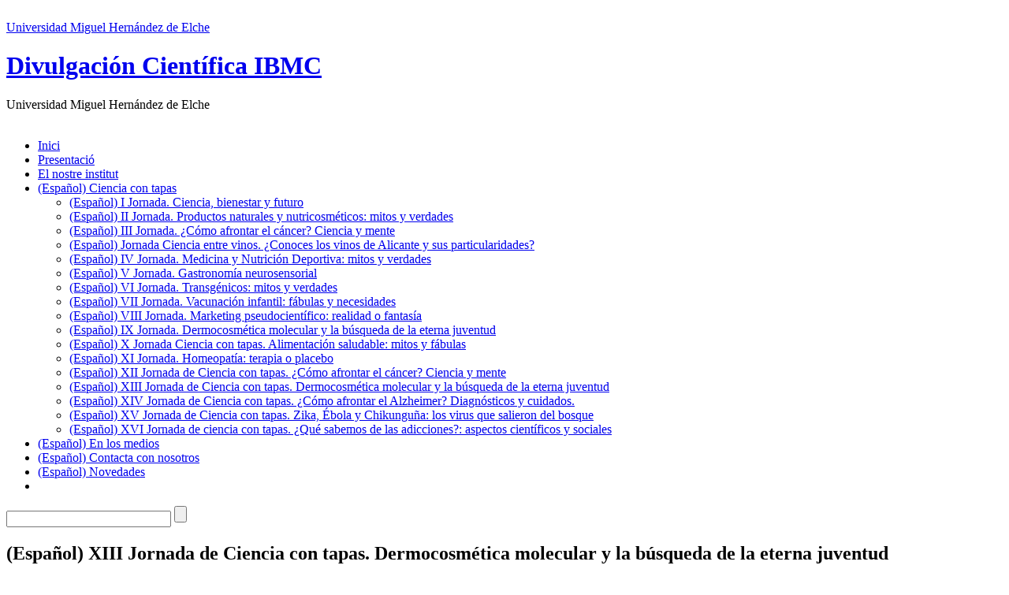

--- FILE ---
content_type: text/html; charset=UTF-8
request_url: https://divulgacionibmc.umh.es/ca/ciencia-con-tapas/xiii-jornada-de-ciencia-con-tapas-dermocosmetica-molecular-y-la-busqueda-de-la-eterna-juventud/
body_size: 12675
content:
<!DOCTYPE html PUBLIC "-//W3C//DTD XHTML 1.1//EN" "http://www.w3.org/TR/xhtml11/DTD/xhtml11.dtd">

<html xmlns="http://www.w3.org/1999/xhtml">
<head profile="http://gmpg.org/xfn/11">
	<meta http-equiv="Content-Type" content="text/html; charset=UTF-8" />
	<!--
	<meta http-equiv="X-UA-Compatible" content="IE=EmulateIE7" />
	-->
	<!-- Cambio para resolver la visualización de twitter -->
	<meta http-equiv="X-UA-Compatible" content="IE=EDGE" />


	<title>Divulgación Científica IBMC &raquo; (Español) XIII Jornada de Ciencia con tapas. Dermocosmética molecular y la búsqueda de la eterna juventud</title>
		<link rel="alternate" type="application/rss+xml" title="RSS 2.0 - totes les entrades" href="https://divulgacionibmc.umh.es/ca/feed/" />
	<link rel="alternate" type="application/rss+xml" title="RSS 2.0 - tots els comentaris" href="https://divulgacionibmc.umh.es/ca/comments/feed/" />
	<link rel="pingback" href="https://divulgacionibmc.umh.es/xmlrpc.php" />

	<!-- style START -->
	<!-- default style -->
	<style type="text/css" media="screen">@import url( /wp-content/themes/inove/style.css );</style>
	<!-- for translations -->
		<!--[if IE]>
		<link rel="stylesheet" href="/wp-content/themes/inove/ie.css" type="text/css" media="screen" />
	<![endif]-->
	<!-- style END -->

	<style type="text/css">
	#header {
		//background: #2397E9 url(/wp-content/themes/tema-umh2/images/ca.jpg) top center repeat-x;
		//background: url(/wp-content/themes/inove/img/ca.jpg);
						background: url(/wp-content/themes/inove/img/header.jpg);
			}
	</style>

	<!-- script START -->
	<script type="text/javascript" src="/wp-content/themes/inove/js/base.js"></script>
	<script type="text/javascript" src="/wp-content/themes/inove/js/menu.js"></script>
	<!-- script END -->

	<!-- Para que funcione el plugin vipers-video-quicktags -->
	<script type="text/javascript" src="/wp-content/themes/inove/js/swfobject.js"></script>
	<!-- FIN -->

	<meta name='robots' content='max-image-preview:large' />
<link rel='dns-prefetch' href='//maps.googleapis.com' />
<link rel='dns-prefetch' href='//s.w.org' />
		<script type="text/javascript">
			window._wpemojiSettings = {"baseUrl":"https:\/\/s.w.org\/images\/core\/emoji\/13.1.0\/72x72\/","ext":".png","svgUrl":"https:\/\/s.w.org\/images\/core\/emoji\/13.1.0\/svg\/","svgExt":".svg","source":{"concatemoji":"https:\/\/divulgacionibmc.umh.es\/wp-includes\/js\/wp-emoji-release.min.js?ver=5.8.12"}};
			!function(e,a,t){var n,r,o,i=a.createElement("canvas"),p=i.getContext&&i.getContext("2d");function s(e,t){var a=String.fromCharCode;p.clearRect(0,0,i.width,i.height),p.fillText(a.apply(this,e),0,0);e=i.toDataURL();return p.clearRect(0,0,i.width,i.height),p.fillText(a.apply(this,t),0,0),e===i.toDataURL()}function c(e){var t=a.createElement("script");t.src=e,t.defer=t.type="text/javascript",a.getElementsByTagName("head")[0].appendChild(t)}for(o=Array("flag","emoji"),t.supports={everything:!0,everythingExceptFlag:!0},r=0;r<o.length;r++)t.supports[o[r]]=function(e){if(!p||!p.fillText)return!1;switch(p.textBaseline="top",p.font="600 32px Arial",e){case"flag":return s([127987,65039,8205,9895,65039],[127987,65039,8203,9895,65039])?!1:!s([55356,56826,55356,56819],[55356,56826,8203,55356,56819])&&!s([55356,57332,56128,56423,56128,56418,56128,56421,56128,56430,56128,56423,56128,56447],[55356,57332,8203,56128,56423,8203,56128,56418,8203,56128,56421,8203,56128,56430,8203,56128,56423,8203,56128,56447]);case"emoji":return!s([10084,65039,8205,55357,56613],[10084,65039,8203,55357,56613])}return!1}(o[r]),t.supports.everything=t.supports.everything&&t.supports[o[r]],"flag"!==o[r]&&(t.supports.everythingExceptFlag=t.supports.everythingExceptFlag&&t.supports[o[r]]);t.supports.everythingExceptFlag=t.supports.everythingExceptFlag&&!t.supports.flag,t.DOMReady=!1,t.readyCallback=function(){t.DOMReady=!0},t.supports.everything||(n=function(){t.readyCallback()},a.addEventListener?(a.addEventListener("DOMContentLoaded",n,!1),e.addEventListener("load",n,!1)):(e.attachEvent("onload",n),a.attachEvent("onreadystatechange",function(){"complete"===a.readyState&&t.readyCallback()})),(n=t.source||{}).concatemoji?c(n.concatemoji):n.wpemoji&&n.twemoji&&(c(n.twemoji),c(n.wpemoji)))}(window,document,window._wpemojiSettings);
		</script>
		<style type="text/css">
img.wp-smiley,
img.emoji {
	display: inline !important;
	border: none !important;
	box-shadow: none !important;
	height: 1em !important;
	width: 1em !important;
	margin: 0 .07em !important;
	vertical-align: -0.1em !important;
	background: none !important;
	padding: 0 !important;
}
</style>
	<link rel='stylesheet' id='wp-block-library-css'  href='https://divulgacionibmc.umh.es/wp-includes/css/dist/block-library/style.min.css' type='text/css' media='all' />
<link rel='stylesheet' id='eeb-css-frontend-css'  href='/wp-content/plugins/email-encoder-bundle/core/includes/assets/css/style.css?ver=230224-75400' type='text/css' media='all' />
<link rel='stylesheet' id='contact-form-7-css'  href='https://divulgacionibmc.umh.es/wp-content/plugins/contact-form-7/includes/css/styles.css?ver=5.5.2' type='text/css' media='all' />
<style id='contact-form-7-inline-css' type='text/css'>
.wpcf7 .wpcf7-recaptcha iframe {margin-bottom: 0;}.wpcf7 .wpcf7-recaptcha[data-align="center"] > div {margin: 0 auto;}.wpcf7 .wpcf7-recaptcha[data-align="right"] > div {margin: 0 0 0 auto;}
</style>
<link rel='stylesheet' id='wpgeo-css'  href='https://divulgacionibmc.umh.es/wp-content/plugins/wp-geo/css/wp-geo.css?ver=3.5.1' type='text/css' media='all' />
<link rel='stylesheet' id='nextgen_widgets_style-css'  href='/wp-content/plugins/nextgen-gallery/products/photocrati_nextgen/modules/widget/static/widgets.css?ver=3.17' type='text/css' media='all' />
<link rel='stylesheet' id='nextgen_basic_thumbnails_style-css'  href='/wp-content/plugins/nextgen-gallery/products/photocrati_nextgen/modules/nextgen_basic_gallery/static/thumbnails/nextgen_basic_thumbnails.css?ver=3.17' type='text/css' media='all' />
<link rel='stylesheet' id='nextgen_basic_slideshow_style-css'  href='/wp-content/plugins/nextgen-gallery/products/photocrati_nextgen/modules/nextgen_basic_gallery/static/slideshow/ngg_basic_slideshow.css?ver=3.17' type='text/css' media='all' />
<link rel='stylesheet' id='__EPYT__style-css'  href='https://divulgacionibmc.umh.es/wp-content/plugins/youtube-embed-plus/styles/ytprefs.min.css?ver=14.0' type='text/css' media='all' />
<style id='__EPYT__style-inline-css' type='text/css'>

                .epyt-gallery-thumb {
                        width: 33.333%;
                }
                
</style>
<script type='text/javascript' src='https://divulgacionibmc.umh.es/wp-includes/js/jquery/jquery.min.js?ver=3.6.0' id='jquery-core-js'></script>
<script type='text/javascript' src='https://divulgacionibmc.umh.es/wp-includes/js/jquery/jquery-migrate.min.js?ver=3.3.2' id='jquery-migrate-js'></script>
<script type='text/javascript' src='/wp-content/plugins/email-encoder-bundle/core/includes/assets/js/custom.js?ver=230224-75401' id='eeb-js-frontend-js'></script>
<script type='text/javascript' src='https://divulgacionibmc.umh.es/wp-content/plugins/wp-geo/js/tooltip.js?ver=3.5.1' id='wpgeo_tooltip-js'></script>
<script type='text/javascript' src='https://divulgacionibmc.umh.es/wp-content/plugins/wp-geo/js/wp-geo.v3.js?ver=3.5.1' id='wpgeo-js'></script>
<script type='text/javascript' src='//maps.googleapis.com/maps/api/js?language=ca&key=ABQIAAAAv6uMJBGAxPZaqMmqfcBprBSLxrwPk-Rspv44K83CH3eTH3Md7hRBAf560E1IsG41dcPE8dS5CZMiEw&ver=3.5.1' id='googlemaps3-js'></script>
<script type='text/javascript' id='__ytprefs__-js-extra'>
/* <![CDATA[ */
var _EPYT_ = {"ajaxurl":"https:\/\/divulgacionibmc.umh.es\/wp-admin\/admin-ajax.php","security":"48561e3f10","gallery_scrolloffset":"20","eppathtoscripts":"https:\/\/divulgacionibmc.umh.es\/wp-content\/plugins\/youtube-embed-plus\/scripts\/","eppath":"https:\/\/divulgacionibmc.umh.es\/wp-content\/plugins\/youtube-embed-plus\/","epresponsiveselector":"[\"iframe.__youtube_prefs_widget__\"]","epdovol":"1","version":"14.0","evselector":"iframe.__youtube_prefs__[src], iframe[src*=\"youtube.com\/embed\/\"], iframe[src*=\"youtube-nocookie.com\/embed\/\"]","ajax_compat":"","ytapi_load":"light","pause_others":"","stopMobileBuffer":"1","vi_active":"","vi_js_posttypes":[]};
/* ]]> */
</script>
<script type='text/javascript' src='https://divulgacionibmc.umh.es/wp-content/plugins/youtube-embed-plus/scripts/ytprefs.min.js?ver=14.0' id='__ytprefs__-js'></script>
<link rel="https://api.w.org/" href="https://divulgacionibmc.umh.es/ca/wp-json/" /><link rel="alternate" type="application/json" href="https://divulgacionibmc.umh.es/ca/wp-json/wp/v2/pages/586" /><link rel="EditURI" type="application/rsd+xml" title="RSD" href="https://divulgacionibmc.umh.es/xmlrpc.php?rsd" />
<link rel="wlwmanifest" type="application/wlwmanifest+xml" href="https://divulgacionibmc.umh.es/wp-includes/wlwmanifest.xml" /> 

<link rel="canonical" href="https://divulgacionibmc.umh.es/ca/ciencia-con-tapas/xiii-jornada-de-ciencia-con-tapas-dermocosmetica-molecular-y-la-busqueda-de-la-eterna-juventud/" />
<link rel='shortlink' href='https://divulgacionibmc.umh.es/ca/?p=586' />
<link rel="alternate" type="application/json+oembed" href="https://divulgacionibmc.umh.es/ca/wp-json/oembed/1.0/embed?url=https%3A%2F%2Fdivulgacionibmc.umh.es%2Fca%2Fciencia-con-tapas%2Fxiii-jornada-de-ciencia-con-tapas-dermocosmetica-molecular-y-la-busqueda-de-la-eterna-juventud%2F" />
<link rel="alternate" type="text/xml+oembed" href="https://divulgacionibmc.umh.es/ca/wp-json/oembed/1.0/embed?url=https%3A%2F%2Fdivulgacionibmc.umh.es%2Fca%2Fciencia-con-tapas%2Fxiii-jornada-de-ciencia-con-tapas-dermocosmetica-molecular-y-la-busqueda-de-la-eterna-juventud%2F&#038;format=xml" />
	<!-- Added by EventCalendar plugin. Version 3.1.4 -->	<script type='text/javascript' src='/wp-content/plugins/event-calendar-3-for-php-53/xmlhttprequest.js'></script>	<script type='text/javascript' src='/wp-content/plugins/event-calendar-3-for-php-53/ec3.js'></script>	<script type='text/javascript'><!--	ec3.start_of_week=1;	ec3.month_of_year=new Array('Gener','Febrer','Març','Abril','Maig','Juny','Juliol','Agost','Setembre','Octubre','Novembre','Desembre');	ec3.month_abbrev=new Array('Gen','Feb','Mar','Abr','Mai','Jun','Jul','Ago','Set','Oct','Nov','Des');	ec3.myfiles='/wp-content/plugins/event-calendar-3-for-php-53';	ec3.home='https://divulgacionibmc.umh.es';	ec3.hide_logo=1;	ec3.viewpostsfor="View posts for %1$s %2$s";	// --></script><style type='text/css' media='screen'>@import url(/wp-content/plugins/event-calendar-3-for-php-53/ec3.css);.ec3_ec { background-image:url(/wp-content/plugins/event-calendar-3-for-php-53/ec.png) !IMPORTANT; background-image:none; filter:progid:DXImageTransform.Microsoft.AlphaImageLoader(src='/wp-content/plugins/event-calendar-3-for-php-53/ec.png');}#ec3_shadow0 { background-image:url(/wp-content/plugins/event-calendar-3-for-php-53/shadow0.png) !IMPORTANT; background-image:none;}#ec3_shadow0 div { filter:progid:DXImageTransform.Microsoft.AlphaImageLoader(src='/wp-content/plugins/event-calendar-3-for-php-53/shadow0.png',sizingMethod='scale');}#ec3_shadow1 { background-image:url(/wp-content/plugins/event-calendar-3-for-php-53/shadow1.png) !IMPORTANT; background-image:none; filter:progid:DXImageTransform.Microsoft.AlphaImageLoader(src='/wp-content/plugins/event-calendar-3-for-php-53/shadow1.png',sizingMethod='crop');}#ec3_shadow2 { background-image:url(/wp-content/plugins/event-calendar-3-for-php-53/shadow2.png) !IMPORTANT; background-image:none;}#ec3_shadow2 div { filter:progid:DXImageTransform.Microsoft.AlphaImageLoader(src='/wp-content/plugins/event-calendar-3-for-php-53/shadow2.png',sizingMethod='scale');}</style><script src='https://zeus.umh.es/?dm=dfc101abd0f41084f0340f48ae7437d6&amp;action=load&amp;blogid=286&amp;siteid=1&amp;t=1240477286&amp;back=https%3A%2F%2Fdivulgacionibmc.umh.es%2Fca%2Fciencia-con-tapas%2Fxiii-jornada-de-ciencia-con-tapas-dermocosmetica-molecular-y-la-busqueda-de-la-eterna-juventud%2F' type='text/javascript'></script><link rel='stylesheet' type='text/css' href='https://divulgacionibmc.umh.es/wp-content/plugins/bookmarkify/more.css' />
			<script type="text/javascript">
			//<![CDATA[

			// WP Geo default settings
			var wpgeo_w = '100%';
			var wpgeo_h = '300px';
			var wpgeo_type = 'G_NORMAL_MAP';
			var wpgeo_zoom = 5;
			var wpgeo_controls = 'GLargeMapControl3D';
			var wpgeo_controltypes = 'G_NORMAL_MAP,G_SATELLITE_MAP,G_HYBRID_MAP,G_PHYSICAL_MAP';
			var wpgeo_scale = 'N';
			var wpgeo_overview = 'N';

			//]]>
			</script>
			
			<script type="text/javascript">
			//<![CDATA[
			// ----- WP Geo Marker Icons -----
			var wpgeo_icon_large = wpgeo_createIcon(20, 34, 10, 34, 'https://divulgacionibmc.umh.es/files/wp-geo/markers/large-marker.png', 'https://divulgacionibmc.umh.es/files/wp-geo/markers/large-marker-shadow.png');var wpgeo_icon_small = wpgeo_createIcon(10, 17, 5, 17, 'https://divulgacionibmc.umh.es/files/wp-geo/markers/small-marker.png', 'https://divulgacionibmc.umh.es/files/wp-geo/markers/small-marker-shadow.png');var wpgeo_icon_dot = wpgeo_createIcon(8, 8, 3, 6, 'https://divulgacionibmc.umh.es/files/wp-geo/markers/dot-marker.png', 'https://divulgacionibmc.umh.es/files/wp-geo/markers/dot-marker-shadow.png');
			//]]>
			</script>
			<style type="text/css">
.qtranxs_flag_es {background-image: url(/wp-content/plugins/qtranslate-xt/flags/es.png); background-repeat: no-repeat;}
.qtranxs_flag_ca {background-image: url(/wp-content/plugins/qtranslate-xt/flags/catala.png); background-repeat: no-repeat;}
.qtranxs_flag_en {background-image: url(/wp-content/plugins/qtranslate-xt/flags/gb.png); background-repeat: no-repeat;}
</style>
<link hreflang="es" href="https://divulgacionibmc.umh.es/es/ciencia-con-tapas/xiii-jornada-de-ciencia-con-tapas-dermocosmetica-molecular-y-la-busqueda-de-la-eterna-juventud/" rel="alternate" />
<link hreflang="ca" href="https://divulgacionibmc.umh.es/ca/ciencia-con-tapas/xiii-jornada-de-ciencia-con-tapas-dermocosmetica-molecular-y-la-busqueda-de-la-eterna-juventud/" rel="alternate" />
<link hreflang="en" href="https://divulgacionibmc.umh.es/en/ciencia-con-tapas/xiii-jornada-de-ciencia-con-tapas-dermocosmetica-molecular-y-la-busqueda-de-la-eterna-juventud/" rel="alternate" />
<link hreflang="x-default" href="https://divulgacionibmc.umh.es/ciencia-con-tapas/xiii-jornada-de-ciencia-con-tapas-dermocosmetica-molecular-y-la-busqueda-de-la-eterna-juventud/" rel="alternate" />
<meta name="generator" content="qTranslate-XT 3.11.0" />
</head>


<body>
<!-- wrap START -->
<div id="wrap">

<!-- container START -->
<div id="container"  >

<!-- header START -->
<div id="header">
<div id="rasgado-sup">&nbsp;</div>
	<!-- banner START -->
		<!-- banner END -->
	<a id="umh" href="http://www.umh.es/" title="Universidad Miguel Hern&aacute;ndez">Universidad Miguel Hernández de Elche</a>
	<div id="caption">
					<h1 id="title"><a href="https://divulgacionibmc.umh.es/ca/">Divulgación Científica IBMC</a></h1>
			<div id="tagline">Universidad Miguel Hernández de Elche</div>
			</div>
	<div class="fixed"></div>
	<div id="rasgado-inf">&nbsp;</div>
</div>
<!-- header END -->

<!-- navigation START -->
<div id="navigation">
	<!-- menus START //replace get_settings('home') with get_option('siteurl')-->
	<ul id="menus">
		<li class="page_item"><a class="home" title="Inici" href="https://divulgacionibmc.umh.es/">Inici</a></li>
		<li class="page_item page-item-7"><a href="https://divulgacionibmc.umh.es/ca/presentacion-2/">Presentació</a></li>
<li class="page_item page-item-13"><a href="https://divulgacionibmc.umh.es/ca/nuestro-instituto/">El nostre institut</a></li>
<li class="page_item page-item-52 page_item_has_children current_page_ancestor current_page_parent"><a href="https://divulgacionibmc.umh.es/ca/ciencia-con-tapas/"><span lang="es">(Español) Ciencia con tapas</span></a>
<ul class='children'>
	<li class="page_item page-item-54"><a href="https://divulgacionibmc.umh.es/ca/ciencia-con-tapas/ciencia-bienestar-y-futuro/"><span lang="es">(Español) I Jornada. Ciencia, bienestar y futuro</span></a></li>
	<li class="page_item page-item-56"><a href="https://divulgacionibmc.umh.es/ca/ciencia-con-tapas/productos-naturales-ynutricosmeticos-mitos-y-verdades/"><span lang="es">(Español) II Jornada. Productos naturales y nutricosméticos: mitos y verdades</span></a></li>
	<li class="page_item page-item-58"><a href="https://divulgacionibmc.umh.es/ca/ciencia-con-tapas/%c2%bfcomo-afrontar-el-cancer-ciencia-y-mente/"><span lang="es">(Español) III Jornada. ¿Cómo afrontar el cáncer? Ciencia y mente</span></a></li>
	<li class="page_item page-item-129"><a href="https://divulgacionibmc.umh.es/ca/ciencia-con-tapas/iv-jornada-ciencia-entre-vinos-conoces-los-vinos-de-alicante-y-sus-particularidades/"><span lang="es">(Español) Jornada Ciencia entre vinos. ¿Conoces los vinos de Alicante y sus particularidades?</span></a></li>
	<li class="page_item page-item-203"><a href="https://divulgacionibmc.umh.es/ca/ciencia-con-tapas/iv-jornada-medicina-y-nutricion-deportiva-mitos-y-verdades/"><span lang="es">(Español) IV Jornada. Medicina y Nutrición Deportiva: mitos y verdades</span></a></li>
	<li class="page_item page-item-260"><a href="https://divulgacionibmc.umh.es/ca/ciencia-con-tapas/v-jornada-gastronomia-neurosensorial/"><span lang="es">(Español) V Jornada. Gastronomía neurosensorial</span></a></li>
	<li class="page_item page-item-295"><a href="https://divulgacionibmc.umh.es/ca/ciencia-con-tapas/jornada-vi-transgenicos-mitos-y-verdades/"><span lang="es">(Español) VI Jornada. Transgénicos: mitos y verdades</span></a></li>
	<li class="page_item page-item-348"><a href="https://divulgacionibmc.umh.es/ca/ciencia-con-tapas/vii-jornada-vacunacion-infantil-fabulas-y-necesidades/"><span lang="es">(Español) VII Jornada. Vacunación infantil: fábulas y necesidades</span></a></li>
	<li class="page_item page-item-361"><a href="https://divulgacionibmc.umh.es/ca/ciencia-con-tapas/viii-jornada-marketing-pseudocientifico-realidad-o-fantasia/"><span lang="es">(Español) VIII Jornada. Marketing pseudocientífico: realidad o fantasía</span></a></li>
	<li class="page_item page-item-373"><a href="https://divulgacionibmc.umh.es/ca/ciencia-con-tapas/ix-jornada-dermocosmetica-molecular-y-la-busqueda-de-la-eterna-juventud/"><span lang="es">(Español) IX Jornada. Dermocosmética molecular y la búsqueda de la eterna juventud</span></a></li>
	<li class="page_item page-item-452"><a href="https://divulgacionibmc.umh.es/ca/ciencia-con-tapas/x-jornada-ciencia-con-tapas-alimentacion-saludable-mitos-y-fabulas/"><span lang="es">(Español) X Jornada Ciencia con tapas. Alimentación saludable: mitos y fábulas</span></a></li>
	<li class="page_item page-item-468"><a href="https://divulgacionibmc.umh.es/ca/ciencia-con-tapas/xi-jornada-de-ciencia-con-tapas-homeopatia-terapia-o-placebo/"><span lang="es">(Español) XI Jornada. Homeopatía: terapia o placebo</span></a></li>
	<li class="page_item page-item-553"><a href="https://divulgacionibmc.umh.es/ca/ciencia-con-tapas/xii-jornada-de-ciencia-con-tapas-como-afrontar-el-cancer-ciencia-y-mente/"><span lang="es">(Español) XII Jornada de Ciencia con tapas. ¿Cómo afrontar el cáncer? Ciencia y mente</span></a></li>
	<li class="page_item page-item-586 current_page_item"><a href="https://divulgacionibmc.umh.es/ca/ciencia-con-tapas/xiii-jornada-de-ciencia-con-tapas-dermocosmetica-molecular-y-la-busqueda-de-la-eterna-juventud/" aria-current="page"><span lang="es">(Español) XIII Jornada de Ciencia con tapas. Dermocosmética molecular y la búsqueda de la eterna juventud</span></a></li>
	<li class="page_item page-item-583"><a href="https://divulgacionibmc.umh.es/ca/ciencia-con-tapas/xiv-jornada-de-ciencia-con-tapas-como-afrontar-el-alzheimer-diagnosticos-y-cuidados/"><span lang="es">(Español) XIV Jornada de Ciencia con tapas. ¿Cómo afrontar el Alzheimer? Diagnósticos y cuidados.</span></a></li>
	<li class="page_item page-item-600"><a href="https://divulgacionibmc.umh.es/ca/ciencia-con-tapas/xv-jornada-de-ciencia-con-tapas-zika-ebola-y-chikunguna-los-virus-que-salieron-del-bosque/"><span lang="es">(Español) XV Jornada de Ciencia con tapas. Zika, Ébola y Chikunguña: los virus que salieron del bosque</span></a></li>
	<li class="page_item page-item-611"><a href="https://divulgacionibmc.umh.es/ca/ciencia-con-tapas/xvi-jornada-de-ciencia-con-tapas-que-sabemos-de-las-adicciones-aspectos-cientificos-y-sociales/"><span lang="es">(Español) XVI Jornada de ciencia con tapas. ¿Qué sabemos de las adicciones?: aspectos científicos y sociales</span></a></li>
</ul>
</li>
<li class="page_item page-item-392"><a href="https://divulgacionibmc.umh.es/ca/en-los-medios/"><span lang="es">(Español) En los medios</span></a></li>
<li class="page_item page-item-65"><a href="https://divulgacionibmc.umh.es/ca/borrador-eform/"><span lang="es">(Español) Contacta con nosotros</span></a></li>
<li class="page_item page-item-5"><a href="https://divulgacionibmc.umh.es/ca/novedades/"><span lang="es">(Español) Novedades</span></a></li>
		<li><a class="lastmenu" href="javascript:void(0);"></a></li>
	</ul>
	<!-- menus END -->

	<!-- searchbox START -->
	<div id="searchbox">
					<form action="https://divulgacionibmc.umh.es/ca" method="get">
				<div class="content">
					<input type="text" class="textfield" name="s" size="24" value="" />
					<input type="submit" class="button" value="" />
				</div>
			</form>
			</div>
<script type="text/javascript">
//<![CDATA[
	var searchbox = MGJS.$("searchbox");
	var searchtxt = MGJS.getElementsByClassName("textfield", "input", searchbox)[0];
	var searchbtn = MGJS.getElementsByClassName("button", "input", searchbox)[0];
	var tiptext = "Cercar...";
	if(searchtxt.value == "" || searchtxt.value == tiptext) {
		searchtxt.className += " searchtip";
		searchtxt.value = tiptext;
	}
	searchtxt.onfocus = function(e) {
		if(searchtxt.value == tiptext) {
			searchtxt.value = "";
			searchtxt.className = searchtxt.className.replace(" searchtip", "");
		}
	}
	searchtxt.onblur = function(e) {
		if(searchtxt.value == "") {
			searchtxt.className += " searchtip";
			searchtxt.value = tiptext;
		}
	}
	searchbtn.onclick = function(e) {
		if(searchtxt.value == "" || searchtxt.value == tiptext) {
			return false;
		}
	}
//]]>
</script>
	<!-- searchbox END -->

	<div class="fixed"></div>
</div>
<!-- navigation END -->

<div class="breadcrumb" style="background-color:white">
</div>

<!-- content START -->
<div id="content">

	<!-- main START -->
	<div id="main">


	<div class="page" id="post-586">
		<h2><span lang="es">(Español) XIII Jornada de Ciencia con tapas. Dermocosmética molecular y la búsqueda de la eterna juventud</span></h2>
		<div class="info">
			<!--
			<span class="date">8 de març 2017</span>
			-->
									<div class="fixed"></div>
		</div>
		<div class="content">
			<p class="qtranxs-available-languages-message qtranxs-available-languages-message-ca">Ho sentim, aquesta entrada es troba disponible únicament en <a href="https://divulgacionibmc.umh.es/es/ciencia-con-tapas/xiii-jornada-de-ciencia-con-tapas-dermocosmetica-molecular-y-la-busqueda-de-la-eterna-juventud/" class="qtranxs-available-language-link qtranxs-available-language-link-es" title="Español">Espanyol Europeu</a>.</p>
<div class='bookmarkify'><a name='bookmarkify'></a><div class='linkbuttons'><a href='http://www.facebook.com/share.php?u=https://divulgacionibmc.umh.es/ca/ciencia-con-tapas/xiii-jornada-de-ciencia-con-tapas-dermocosmetica-molecular-y-la-busqueda-de-la-eterna-juventud/' title='Save to Facebook' onclick='target="_blank";' rel='nofollow'><img src='https://divulgacionibmc.umh.es/wp-content/plugins/bookmarkify/facebook.png' style='width:16px; height:16px;' alt='[Facebook] ' /></a> <a href='http://www.linkedin.com/shareArticle?mini=true&url=https://divulgacionibmc.umh.es/ca/ciencia-con-tapas/xiii-jornada-de-ciencia-con-tapas-dermocosmetica-molecular-y-la-busqueda-de-la-eterna-juventud/&title=<span lang="es">(Español) XIII Jornada de Ciencia con tapas. Dermocosmética molecular y la búsqueda de la eterna juventud</span>' title='Share on LinkedIn' onclick='target="_blank";' rel='nofollow'><img src='https://divulgacionibmc.umh.es/wp-content/plugins/bookmarkify/linkedin.png' style='width:16px; height:16px;' alt='[LinkedIn] ' /></a> <a href='http://twitter.com/home/?status=<span lang="es">(Español) XIII Jornada de Ciencia con tapas. Dermocosmética molecular y la búsqueda de la eterna juventud</span>+https://divulgacionibmc.umh.es/ca/ciencia-con-tapas/xiii-jornada-de-ciencia-con-tapas-dermocosmetica-molecular-y-la-busqueda-de-la-eterna-juventud/' title='Save to Twitter' onclick='target="_blank";' rel='nofollow'><img src='https://divulgacionibmc.umh.es/wp-content/plugins/bookmarkify/twitter.png' style='width:16px; height:16px;' alt='[Twitter] ' /></a> </div></div>			<div class="fixed"></div>
		</div>
		
		<div class="info">
		<span class="date">8 de març 2017</span>
		</div>
	</div>

	<script type="text/javascript" src="/wp-content/themes/inove/js/comment.js"></script>




	<!--
	<div class="messagebox">
		Comentaris tancats.	</div>
	-->


	</div>
	<!-- main END -->

	
<!-- sidebar START -->
<div id="sidebar">

<!-- sidebar north START -->
<div id="northsidebar" class="sidebar">

	<!-- feeds -->
	<!-- 
	<div class="widget widget_feeds">
		<div class="content">
			<div id="subscribe">
				<a rel="external nofollow" id="feedrss" title="Subscriure's a aquest blog..." href="https://divulgacionibmc.umh.es/ca/feed/"><abbr title="Really Simple Syndication">RSS</abbr></a>
									<ul id="feed_readers">
						<li id="google_reader"><a rel="external nofollow" class="reader" title="Subscriure ambGoogle" href="http://fusion.google.com/add?feedurl=https://divulgacionibmc.umh.es/ca/feed/"><span>Google</span></a></li>
						<li id="youdao_reader"><a rel="external nofollow" class="reader" title="Subscriure ambYoudao" href="http://reader.youdao.com/#url=https://divulgacionibmc.umh.es/ca/feed/"><span>Youdao</span></a></li>
						<li id="xianguo_reader"><a rel="external nofollow" class="reader" title="Subscriure ambXian Guo" href="http://www.xianguo.com/subscribe.php?url=https://divulgacionibmc.umh.es/ca/feed/"><span>Xian Guo</span></a></li>
						<li id="zhuaxia_reader"><a rel="external nofollow" class="reader" title="Subscriure ambZhua Xia" href="http://www.zhuaxia.com/add_channel.php?url=https://divulgacionibmc.umh.es/ca/feed/"><span>Zhua Xia</span></a></li>
						<li id="yahoo_reader"><a rel="external nofollow" class="reader" title="Subscriure ambEl meu Yahoo!"	href="http://add.my.yahoo.com/rss?url=https://divulgacionibmc.umh.es/ca/feed/"><span>El meu Yahoo!</span></a></li>
						<li id="newsgator_reader"><a rel="external nofollow" class="reader" title="Subscriure ambnewsgator"	href="http://www.newsgator.com/ngs/subscriber/subfext.aspx?url=https://divulgacionibmc.umh.es/ca/feed/"><span>newsgator</span></a></li>
						<li id="bloglines_reader"><a rel="external nofollow" class="reader" title="Subscriure ambBloglines"	href="http://www.bloglines.com/sub/https://divulgacionibmc.umh.es/ca/feed/"><span>Bloglines</span></a></li>
						<li id="inezha_reader"><a rel="external nofollow" class="reader" title="Subscriure ambiNezha"	href="http://inezha.com/add?url=https://divulgacionibmc.umh.es/ca/feed/"><span>iNezha</span></a></li>
					</ul>
							</div>
						<div class="fixed"></div>
		</div>
	</div>
	-->
	<!-- showcase -->
	
<style type="text/css">
.qtranxs_widget ul { margin: 0; }
.qtranxs_widget ul li
{
display: inline; /* horizontal list, use "list-item" or other appropriate value for vertical list */
list-style-type: none; /* use "initial" or other to enable bullets */
margin: 0 5px 0 0; /* adjust spacing between items */
opacity: 0.5;
-o-transition: 1s ease opacity;
-moz-transition: 1s ease opacity;
-webkit-transition: 1s ease opacity;
transition: 1s ease opacity;
}
/* .qtranxs_widget ul li span { margin: 0 5px 0 0; } */ /* other way to control spacing */
.qtranxs_widget ul li.active { opacity: 0.8; }
.qtranxs_widget ul li:hover { opacity: 1; }
.qtranxs_widget img { box-shadow: none; vertical-align: middle; display: initial; }
.qtranxs_flag { height:12px; width:18px; display:block; }
.qtranxs_flag_and_text { padding-left:20px; }
.qtranxs_flag span { display:none; }
</style>
<div id="qtranslate-3" class="widget qtranxs_widget"><style type="text/css">
		ul.qtranxs_language_chooser {
			float: left;
			margin: 0 0 5px 145px;
		}
		ul.qtranxs_language_chooser li {
			display: inline;
			list-style-type: none;
			margin: 0 5px 0 0; /* adjust spacing between items */
			color: #1f1f1f;
			text-transform: uppercase;
		}
		ul.qtranxs_language_chooser li.active span {
			font-weight: bold;
		}
		ul.qtranxs_language_chooser li:hover {
			text-decoration: underline;
		}
		.qtranxs_widget img { box-shadow: none; vertical-align: middle; display: initial; }
		.qtranxs_flag { height:12px; width:18px; display:block; }
		.qtranxs_flag_and_text { padding-left:20px; }
		.qtranxs_flag span { display:none; }
		</style>
<ul class="language-chooser language-chooser-text qtranxs_language_chooser">
<li class="lang-es"><a href="https://divulgacionibmc.umh.es/es/ciencia-con-tapas/xiii-jornada-de-ciencia-con-tapas-dermocosmetica-molecular-y-la-busqueda-de-la-eterna-juventud/" hreflang="es" title="Español" class="qtranxs_text qtranxs_text_es"><span>Español</span></a></li>
<li class="lang-ca active"><a href="https://divulgacionibmc.umh.es/ca/ciencia-con-tapas/xiii-jornada-de-ciencia-con-tapas-dermocosmetica-molecular-y-la-busqueda-de-la-eterna-juventud/" hreflang="ca" title="Valencià" class="qtranxs_text qtranxs_text_ca"><span>Valencià</span></a></li>
<li class="lang-en"><a href="https://divulgacionibmc.umh.es/en/ciencia-con-tapas/xiii-jornada-de-ciencia-con-tapas-dermocosmetica-molecular-y-la-busqueda-de-la-eterna-juventud/" hreflang="en" title="English" class="qtranxs_text qtranxs_text_en"><span>English</span></a></li>
</ul><div class="qtranxs_widget_end"></div>
</div><div id="event-calendar" class="widget ec3_widget_cal"><h3>Eventos / Esdeveniments / Events</h3><div id='wp-calendar'>
<table class='nav'><tbody><tr>
	<td id='prev'><a id='ec3_prev' href='https://divulgacionibmc.umh.es/?m=202511&amp;cat=4'>&laquo;&nbsp;Nov</a></td>
	<td><img id='ec3_spinner' style='display:none' src='/wp-content/plugins/event-calendar-3-for-php-53/ec_load.gif' alt='spinner' />
	    <a id='ec3_publish' href='https://divulgacionibmc.umh.es/ca/?ec3_ical' title='Suscribirse a iCalendar.'>
	     <img src='/wp-content/plugins/event-calendar-3-for-php-53/publish.gif' alt='iCalendar' />
	    </a>
	</td>
	<td id='next'><a id='ec3_next' href='https://divulgacionibmc.umh.es/?m=202601&amp;cat=4'>Gen&nbsp;&raquo;</a></td>
</tr></tbody></table>
<script type='text/javascript'> 
  // BLOGS-149
  function muestraDiaJ (a) {  
		var id_dia = a.getAttribute('id');
		var dia = document.getElementById ( 'verbose_' + id_dia);
    var enlaces = a.getAttribute('enlaces');  
		var dias = document.getElementsByClassName('ec3_weekVerbose'); 
		for (var i = 0; i < dias.length; i++) {
			dias[i].style.cssText = 'display:none;';
    } 
		dia.innerHTML = enlaces; 
		dia.style.cssText='text-align:left;';
   }; 
	function muestraDia (dia, id) { 
     var eventos_mes = []; 
		var dia_verbose = document.getElementById(id); 
     var html=''; 
		var dias = document.getElementsByClassName('ec3_weekVerbose'); 
		for (var i = 0; i < dias.length; i++) {
			dias[i].style.cssText = 'display:none;';
     } 
     for(var i = 0; i<eventos_mes.length; i++) { 
       if(eventos_mes[i].dia == dia) {
         html = eventos_mes[i].enlaces;
       }
     } 
		dia_verbose.innerHTML = html; 
		dia_verbose.style.cssText='text-align:left;'; 
   }; 
   </script><table id='ec3_2025_12'>
<caption><a href="https://divulgacionibmc.umh.es/?m=202512&amp;cat=4" title="View posts for Desembre 2025">Desembre 2025</a></caption>
<thead><tr>
	<th abbr='Dilluns' scope='col' title='Dilluns'>Dl</th>
	<th abbr='Dimarts' scope='col' title='Dimarts'>Dt</th>
	<th abbr='Dimecres' scope='col' title='Dimecres'>Dc</th>
	<th abbr='Dijous' scope='col' title='Dijous'>Dj</th>
	<th abbr='Divendres' scope='col' title='Divendres'>Dv</th>
	<th abbr='Dissabte' scope='col' title='Dissabte'>Ds</th>
	<th abbr='Diumenge' scope='col' title='Diumenge'>Dg</th>
</tr></thead>
<tbody>
	<tr><td id='ec3_2025_12_1'>1</td><td id='ec3_2025_12_2'>2</td><td id='ec3_2025_12_3'>3</td><td id='ec3_2025_12_4'>4</td><td id='ec3_2025_12_5'>5</td><td id='ec3_2025_12_6'>6</td><td id='ec3_2025_12_7'>7</td></tr><tr><td colspan = '7' class='ec3_weekVerbose' id='verbose_ec3_2025_12_1' style='display:none;'></td><td colspan = '7' class='ec3_weekVerbose' id='verbose_ec3_2025_12_2' style='display:none;'></td><td colspan = '7' class='ec3_weekVerbose' id='verbose_ec3_2025_12_3' style='display:none;'></td><td colspan = '7' class='ec3_weekVerbose' id='verbose_ec3_2025_12_4' style='display:none;'></td><td colspan = '7' class='ec3_weekVerbose' id='verbose_ec3_2025_12_5' style='display:none;'></td><td colspan = '7' class='ec3_weekVerbose' id='verbose_ec3_2025_12_6' style='display:none;'></td><td colspan = '7' class='ec3_weekVerbose' id='verbose_ec3_2025_12_7' style='display:none;'></td></tr><tr><td id='ec3_2025_12_8'>8</td><td id='ec3_2025_12_9'>9</td><td id='ec3_2025_12_10'>10</td><td id='ec3_2025_12_11'>11</td><td id='ec3_2025_12_12'>12</td><td id='ec3_2025_12_13'>13</td><td id='ec3_2025_12_14'>14</td></tr><tr><td colspan = '7' class='ec3_weekVerbose' id='verbose_ec3_2025_12_8' style='display:none;'></td><td colspan = '7' class='ec3_weekVerbose' id='verbose_ec3_2025_12_9' style='display:none;'></td><td colspan = '7' class='ec3_weekVerbose' id='verbose_ec3_2025_12_10' style='display:none;'></td><td colspan = '7' class='ec3_weekVerbose' id='verbose_ec3_2025_12_11' style='display:none;'></td><td colspan = '7' class='ec3_weekVerbose' id='verbose_ec3_2025_12_12' style='display:none;'></td><td colspan = '7' class='ec3_weekVerbose' id='verbose_ec3_2025_12_13' style='display:none;'></td><td colspan = '7' class='ec3_weekVerbose' id='verbose_ec3_2025_12_14' style='display:none;'></td></tr><tr><td id='ec3_2025_12_15'>15</td><td id='ec3_2025_12_16'>16</td><td id='ec3_2025_12_17'>17</td><td id='ec3_2025_12_18'>18</td><td id='ec3_2025_12_19'>19</td><td id='ec3_2025_12_20'>20</td><td id='ec3_2025_12_21'>21</td></tr><tr><td colspan = '7' class='ec3_weekVerbose' id='verbose_ec3_2025_12_15' style='display:none;'></td><td colspan = '7' class='ec3_weekVerbose' id='verbose_ec3_2025_12_16' style='display:none;'></td><td colspan = '7' class='ec3_weekVerbose' id='verbose_ec3_2025_12_17' style='display:none;'></td><td colspan = '7' class='ec3_weekVerbose' id='verbose_ec3_2025_12_18' style='display:none;'></td><td colspan = '7' class='ec3_weekVerbose' id='verbose_ec3_2025_12_19' style='display:none;'></td><td colspan = '7' class='ec3_weekVerbose' id='verbose_ec3_2025_12_20' style='display:none;'></td><td colspan = '7' class='ec3_weekVerbose' id='verbose_ec3_2025_12_21' style='display:none;'></td></tr><tr><td id='today'>22</td><td id='ec3_2025_12_23'>23</td><td id='ec3_2025_12_24'>24</td><td id='ec3_2025_12_25'>25</td><td id='ec3_2025_12_26'>26</td><td id='ec3_2025_12_27'>27</td><td id='ec3_2025_12_28'>28</td></tr><tr><td colspan = '7' class='ec3_weekVerbose' id='verbose_today' style='display:none;'></td><td colspan = '7' class='ec3_weekVerbose' id='verbose_ec3_2025_12_23' style='display:none;'></td><td colspan = '7' class='ec3_weekVerbose' id='verbose_ec3_2025_12_24' style='display:none;'></td><td colspan = '7' class='ec3_weekVerbose' id='verbose_ec3_2025_12_25' style='display:none;'></td><td colspan = '7' class='ec3_weekVerbose' id='verbose_ec3_2025_12_26' style='display:none;'></td><td colspan = '7' class='ec3_weekVerbose' id='verbose_ec3_2025_12_27' style='display:none;'></td><td colspan = '7' class='ec3_weekVerbose' id='verbose_ec3_2025_12_28' style='display:none;'></td></tr><tr><td id='ec3_2025_12_29'>29</td><td id='ec3_2025_12_30'>30</td><td id='ec3_2025_12_31'>31</td><td colspan='4' class='pad' style='vertical-align:bottom'><a href='http://blog.firetree.net/?ec3_version=3.1.4' title='Event Calendar 3.1.4' style='display:none'><span class='ec3_ec'><span>EC</span></span></a></td></tr><tr><td colspan = '7' class='ec3_weekVerbose' id='verbose_ec3_2025_12_29' style='display:none;'></td><td colspan = '7' class='ec3_weekVerbose' id='verbose_ec3_2025_12_30' style='display:none;'></td><td colspan = '7' class='ec3_weekVerbose' id='verbose_ec3_2025_12_31' style='display:none;'></td></tr></tbody></table></div>
	<script type='text/javascript' src='/wp-content/plugins/event-calendar-3-for-php-53/popup.js'></script>
</div>
		<div id="recent-posts-3" class="widget widget_recent_entries">
		<h3>Novedades / Novetats / News</h3>
		<ul>
											<li>
					<a href="https://divulgacionibmc.umh.es/ca/2019/06/20/ciencia-entre-vinos-fondillon-ese-gran-desconocido/"><span lang="es">(Español) Ciencia entre vinos: &#8220;Fondillón, ese gran desconocido&#8221;</span></a>
									</li>
											<li>
					<a href="https://divulgacionibmc.umh.es/ca/2019/06/17/disruptores-endocrinos-quimicos-riesgos-para-salud-y-costes-economicos-seminario-leonardo-trasande/"><span lang="es">(Español) Disruptores endocrinos químicos: riesgos para salud y costes económicos. Seminario Leonardo Trasande</span></a>
									</li>
											<li>
					<a href="https://divulgacionibmc.umh.es/ca/2019/06/06/angiotensina-ii-y-trafico-leucocitario-nuevas-perspectivas-inmunologicas-de-un-conocido-mediador-vascular-seminario-maria-jesus-sanz/"><span lang="es">(Español) Angiotensina II y tráfico leucocitario. Nuevas perspectivas inmunológicas de un conocido mediador vascular. Seminario María Jesús Sanz</span></a>
									</li>
											<li>
					<a href="https://divulgacionibmc.umh.es/ca/2019/05/28/manufacturacion-avanzada-de-polimeros-funcionales-de-la-molecula-a-la-aplicacion-a-traves-del-procesado-seminario-carlos-sanchez-somolinos/"><span lang="es">(Español) Manufacturación avanzada de polímeros funcionales: de la molécula a la aplicación a través del procesado. Seminario Carlos Sánchez Somolinos</span></a>
									</li>
											<li>
					<a href="https://divulgacionibmc.umh.es/ca/2019/05/02/ciencia-con-tapas-una-conversacion-con-el-cerebro-podemos-hablar-su-lenguaje/"><span lang="es">(Español) Ciencia con tapas: “Una conversación con el cerebro: ¿Podemos hablar su lenguaje?”</span></a>
									</li>
					</ul>

		</div><div id="custom_html-2" class="widget_text widget widget_custom_html"><div class="textwidget custom-html-widget"><center>
<a href="https://www.facebook.com/UMHIBMC" target="_blank" rel="noopener"><img src="https://divulgacionibmc.umh.es/files/2013/07/Icono-FB-e1373017633358.png" alt="" hspace="15" border=0></a>
<a href="https://twitter.com/IBMC_UMH" target="_blank" rel="noopener"><img src="https://divulgacionibmc.umh.es/files/2023/11/ICON-X.png" alt="" hspace="15" border=0></a>
<a href="https://www.youtube.com/user/DivulgacionIBMC" target="_blank" rel="noopener"><img src="https://divulgacionibmc.umh.es/files/2013/07/Icono-Youtube-e1373017756493.png" alt="" hspace="15" border=0></a>
</center></div></div><div id="custom_html-3" class="widget_text widget widget_custom_html"><div class="textwidget custom-html-widget"><a class="twitter-timeline" data-height="600" href="https://twitter.com/IBMC_UMH?ref_src=twsrc%5Etfw">Tweets by IBMC_UMH</a> <script async src="https://platform.twitter.com/widgets.js" charset="utf-8"></script></div></div><div id="tag_cloud-3" class="widget widget_tag_cloud"><h3>Etiquetes</h3><div class="tagcloud"><a href="https://divulgacionibmc.umh.es/ca/tag/ana-belen-ropero/" class="tag-cloud-link tag-link-28681 tag-link-position-1" style="font-size: 9.344pt;" aria-label="Ana Belén Ropero (3 elements)">Ana Belén Ropero</a>
<a href="https://divulgacionibmc.umh.es/ca/tag/biologia-celular/" class="tag-cloud-link tag-link-8703 tag-link-position-2" style="font-size: 16.064pt;" aria-label="Biología Celular (15 elements)">Biología Celular</a>
<a href="https://divulgacionibmc.umh.es/ca/tag/biologia-molecular/" class="tag-cloud-link tag-link-8708 tag-link-position-3" style="font-size: 18.304pt;" aria-label="Biología Molecular (24 elements)">Biología Molecular</a>
<a href="https://divulgacionibmc.umh.es/ca/tag/biotecnologia/" class="tag-cloud-link tag-link-18163 tag-link-position-4" style="font-size: 8pt;" aria-label="Biotecnología (2 elements)">Biotecnología</a>
<a href="https://divulgacionibmc.umh.es/ca/tag/canales-ionicos/" class="tag-cloud-link tag-link-45632 tag-link-position-5" style="font-size: 10.464pt;" aria-label="canales iónicos (4 elements)">canales iónicos</a>
<a href="https://divulgacionibmc.umh.es/ca/tag/ciencia-con-tapas/" class="tag-cloud-link tag-link-8706 tag-link-position-6" style="font-size: 19.872pt;" aria-label="ciencia con tapas (34 elements)">ciencia con tapas</a>
<a href="https://divulgacionibmc.umh.es/ca/tag/congresos/" class="tag-cloud-link tag-link-77 tag-link-position-7" style="font-size: 9.344pt;" aria-label="Congresos (3 elements)">Congresos</a>
<a href="https://divulgacionibmc.umh.es/ca/tag/cultura/" class="tag-cloud-link tag-link-45665 tag-link-position-8" style="font-size: 13.824pt;" aria-label="Cultura (9 elements)">Cultura</a>
<a href="https://divulgacionibmc.umh.es/ca/tag/cancer/" class="tag-cloud-link tag-link-21671 tag-link-position-9" style="font-size: 8pt;" aria-label="cáncer (2 elements)">cáncer</a>
<a href="https://divulgacionibmc.umh.es/ca/tag/celulas-madre/" class="tag-cloud-link tag-link-8704 tag-link-position-10" style="font-size: 8pt;" aria-label="células madre (2 elements)">células madre</a>
<a href="https://divulgacionibmc.umh.es/ca/tag/dermocosmetica/" class="tag-cloud-link tag-link-27834 tag-link-position-11" style="font-size: 8pt;" aria-label="Dermocosmética (2 elements)">Dermocosmética</a>
<a href="https://divulgacionibmc.umh.es/ca/tag/divulgacion/" class="tag-cloud-link tag-link-45666 tag-link-position-12" style="font-size: 22pt;" aria-label="Divulgación (53 elements)">Divulgación</a>
<a href="https://divulgacionibmc.umh.es/ca/tag/divulgacion-cientifica/" class="tag-cloud-link tag-link-3440 tag-link-position-13" style="font-size: 10.464pt;" aria-label="Divulgación científica (4 elements)">Divulgación científica</a>
<a href="https://divulgacionibmc.umh.es/ca/tag/doctorado/" class="tag-cloud-link tag-link-11 tag-link-position-14" style="font-size: 16.4pt;" aria-label="Doctorado (16 elements)">Doctorado</a>
<a href="https://divulgacionibmc.umh.es/ca/tag/emprender/" class="tag-cloud-link tag-link-4296 tag-link-position-15" style="font-size: 8pt;" aria-label="Emprender (2 elements)">Emprender</a>
<a href="https://divulgacionibmc.umh.es/ca/tag/empresas/" class="tag-cloud-link tag-link-1693 tag-link-position-16" style="font-size: 10.464pt;" aria-label="empresas (4 elements)">empresas</a>
<a href="https://divulgacionibmc.umh.es/ca/tag/en-los-medios-2/" class="tag-cloud-link tag-link-27837 tag-link-position-17" style="font-size: 9.344pt;" aria-label="en los medios (3 elements)">en los medios</a>
<a href="https://divulgacionibmc.umh.es/ca/tag/entrevistas-2/" class="tag-cloud-link tag-link-8702 tag-link-position-18" style="font-size: 9.344pt;" aria-label="entrevistas (3 elements)">entrevistas</a>
<a href="https://divulgacionibmc.umh.es/ca/tag/epidemiologia/" class="tag-cloud-link tag-link-4415 tag-link-position-19" style="font-size: 8pt;" aria-label="Epidemiología (2 elements)">Epidemiología</a>
<a href="https://divulgacionibmc.umh.es/ca/tag/eventos/" class="tag-cloud-link tag-link-45662 tag-link-position-20" style="font-size: 21.104pt;" aria-label="Esdeveniments (44 elements)">Esdeveniments</a>
<a href="https://divulgacionibmc.umh.es/ca/tag/farmacologia/" class="tag-cloud-link tag-link-8709 tag-link-position-21" style="font-size: 15.504pt;" aria-label="Farmacología (13 elements)">Farmacología</a>
<a href="https://divulgacionibmc.umh.es/ca/tag/fecitelx/" class="tag-cloud-link tag-link-44340 tag-link-position-22" style="font-size: 9.344pt;" aria-label="FeCiTElx (3 elements)">FeCiTElx</a>
<a href="https://divulgacionibmc.umh.es/ca/tag/gastronomia/" class="tag-cloud-link tag-link-11131 tag-link-position-23" style="font-size: 9.344pt;" aria-label="Gastronomía (3 elements)">Gastronomía</a>
<a href="https://divulgacionibmc.umh.es/ca/tag/ibmc/" class="tag-cloud-link tag-link-45676 tag-link-position-24" style="font-size: 9.344pt;" aria-label="IBMC (3 elements)">IBMC</a>
<a href="https://divulgacionibmc.umh.es/ca/tag/jornada-2015/" class="tag-cloud-link tag-link-45638 tag-link-position-25" style="font-size: 10.464pt;" aria-label="Jornada 2015 (4 elements)">Jornada 2015</a>
<a href="https://divulgacionibmc.umh.es/ca/tag/marketing/" class="tag-cloud-link tag-link-3482 tag-link-position-26" style="font-size: 10.464pt;" aria-label="marketing (4 elements)">marketing</a>
<a href="https://divulgacionibmc.umh.es/ca/tag/medicina/" class="tag-cloud-link tag-link-4640 tag-link-position-27" style="font-size: 10.464pt;" aria-label="Medicina (4 elements)">Medicina</a>
<a href="https://divulgacionibmc.umh.es/ca/tag/medios/" class="tag-cloud-link tag-link-1261 tag-link-position-28" style="font-size: 9.344pt;" aria-label="Medios (3 elements)">Medios</a>
<a href="https://divulgacionibmc.umh.es/ca/tag/nanociencias/" class="tag-cloud-link tag-link-8705 tag-link-position-29" style="font-size: 13.824pt;" aria-label="Nanociencias (9 elements)">Nanociencias</a>
<a href="https://divulgacionibmc.umh.es/ca/tag/neurociencias/" class="tag-cloud-link tag-link-35964 tag-link-position-30" style="font-size: 9.344pt;" aria-label="Neurociencias (3 elements)">Neurociencias</a>
<a href="https://divulgacionibmc.umh.es/ca/tag/oncologia/" class="tag-cloud-link tag-link-39109 tag-link-position-31" style="font-size: 10.464pt;" aria-label="Oncología (4 elements)">Oncología</a>
<a href="https://divulgacionibmc.umh.es/ca/tag/premios/" class="tag-cloud-link tag-link-2145 tag-link-position-32" style="font-size: 8pt;" aria-label="premios (2 elements)">premios</a>
<a href="https://divulgacionibmc.umh.es/ca/tag/pseudociencias/" class="tag-cloud-link tag-link-45630 tag-link-position-33" style="font-size: 8pt;" aria-label="pseudociencias (2 elements)">pseudociencias</a>
<a href="https://divulgacionibmc.umh.es/ca/tag/psicologia/" class="tag-cloud-link tag-link-1766 tag-link-position-34" style="font-size: 11.36pt;" aria-label="Psicología (5 elements)">Psicología</a>
<a href="https://divulgacionibmc.umh.es/ca/tag/realidad-virtual/" class="tag-cloud-link tag-link-45634 tag-link-position-35" style="font-size: 8pt;" aria-label="realidad virtual (2 elements)">realidad virtual</a>
<a href="https://divulgacionibmc.umh.es/ca/tag/salud-publica/" class="tag-cloud-link tag-link-11133 tag-link-position-36" style="font-size: 12.704pt;" aria-label="Salud Pública (7 elements)">Salud Pública</a>
<a href="https://divulgacionibmc.umh.es/ca/tag/seminario/" class="tag-cloud-link tag-link-992 tag-link-position-37" style="font-size: 12.144pt;" aria-label="seminario (6 elements)">seminario</a>
<a href="https://divulgacionibmc.umh.es/ca/tag/seminarios/" class="tag-cloud-link tag-link-45663 tag-link-position-38" style="font-size: 20.992pt;" aria-label="Seminarios (43 elements)">Seminarios</a>
<a href="https://divulgacionibmc.umh.es/ca/tag/tecnologia-de-los-alimentos/" class="tag-cloud-link tag-link-45629 tag-link-position-39" style="font-size: 12.704pt;" aria-label="Tecnología de los Alimentos (7 elements)">Tecnología de los Alimentos</a>
<a href="https://divulgacionibmc.umh.es/ca/tag/tesis-doctoral/" class="tag-cloud-link tag-link-221 tag-link-position-40" style="font-size: 15.056pt;" aria-label="tesis doctoral (12 elements)">tesis doctoral</a>
<a href="https://divulgacionibmc.umh.es/ca/tag/transferencia-tecnologica/" class="tag-cloud-link tag-link-45667 tag-link-position-41" style="font-size: 12.704pt;" aria-label="Transferencia tecnológica (7 elements)">Transferencia tecnológica</a>
<a href="https://divulgacionibmc.umh.es/ca/tag/umh/" class="tag-cloud-link tag-link-159 tag-link-position-42" style="font-size: 11.36pt;" aria-label="UMH (5 elements)">UMH</a>
<a href="https://divulgacionibmc.umh.es/ca/tag/virologia/" class="tag-cloud-link tag-link-27831 tag-link-position-43" style="font-size: 9.344pt;" aria-label="Virología (3 elements)">Virología</a>
<a href="https://divulgacionibmc.umh.es/ca/tag/video/" class="tag-cloud-link tag-link-589 tag-link-position-44" style="font-size: 12.144pt;" aria-label="vídeo (6 elements)">vídeo</a>
<a href="https://divulgacionibmc.umh.es/ca/tag/videos/" class="tag-cloud-link tag-link-648 tag-link-position-45" style="font-size: 21.44pt;" aria-label="Vídeos (47 elements)">Vídeos</a></div>
</div><div id="linkcat-45664" class="widget widget_links"><h3>Cultura</h3>
	<ul class='xoxo blogroll'>
<li><a href="http://cronopioentrefamas.blogspot.com.es/" title="Lieratura, fotografía, entrevistas&#8230;" target="_blank">Cronopio entre famas / Virginia Mendoza</a></li>
<li><a href="http://blogs.elpais.com/planeta-prohibido/" title="Un poco de ciencia impertinente" target="_blank">Planeta Prohibido / Luis Miguel Ariza</a></li>
<li><a href="http://www.arscreatio.com/" title="Revista para la divulgación del arte y la cultura en todos sus ámbitos" target="_blank">Revista cultural Ars Creatio</a></li>
<li><a href="http://revistanuevasletras.com/" title="Revista digital especializada en literatura y nuevas tecnologías" target="_blank">Revista Nuevas Letras</a></li>
<li><a href="http://www.vivirodando.com/" title="Web sobre cine" target="_blank">Vivir Rodando / Raúl Cornejo</a></li>

	</ul>
</div>
<div id="linkcat-3440" class="widget widget_links"><h3>Divulgación científica</h3>
	<ul class='xoxo blogroll'>
<li><a href="http://coctel-de-ciencias.blogs.quo.es/" title="Cóctel de ciencias" target="_blank">Cóctel de ciencias /América Valenzuela</a></li>
<li><a href="http://curiosidadesdelamicrobiologia.blogspot.com.es/" title="Curiosidades de la Microbiología" target="_blank">Curiosidades de la Microbiología / Manuel Sánchez</a></li>
<li><a href="http://elblogdemiguelonylucy.com/" title="El Museo de Evolución Humana le ha hecho un blog a dos de sus habitantes más famosos" target="_blank">El blog de Miguelón y Lucy</a></li>
<li><a href="http://www.feedbackciencia.com/" title="Feedback Ciencia. Retroalimentación científica y cultural">Feedback Ciencia / Ángeles Gómez</a></li>
<li><a href="http://feeds.feedburner.com/blogspot/FuxB" title="Homínidas" target="_blank">Homínidas / Lorena Sánchez</a></li>
<li><a href="http://www.losavancesdelaquimica.com" target="_blank">Los avances de la Química / Bernardo Herradón</a></li>
<li><a href="http://www.umhsapiens.com/" title="Revista de divulgación científica de la UMH" target="_blank">Revista UMHSapiens</a></li>

	</ul>
</div>
<div id="categories-5" class="widget widget_categories"><h3>Categorías</h3>
			<ul>
					<li class="cat-item cat-item-565"><a href="https://divulgacionibmc.umh.es/ca/category/eventos/arte-y-cultura/">Art i cultura</a>
</li>
	<li class="cat-item cat-item-87"><a href="https://divulgacionibmc.umh.es/ca/category/cultura/">Cultura</a>
</li>
	<li class="cat-item cat-item-3581"><a href="https://divulgacionibmc.umh.es/ca/category/divulgacion/">Divulgación</a>
</li>
	<li class="cat-item cat-item-4828"><a href="https://divulgacionibmc.umh.es/ca/category/en-los-medios/">En los medios</a>
</li>
	<li class="cat-item cat-item-8701"><a href="https://divulgacionibmc.umh.es/ca/category/entrevistas/">Entrevistas</a>
</li>
	<li class="cat-item cat-item-65"><a href="https://divulgacionibmc.umh.es/ca/category/eventos/estudiantes/">Estudiants</a>
</li>
	<li class="cat-item cat-item-4"><a href="https://divulgacionibmc.umh.es/ca/category/eventos/">Esdeveniments</a>
</li>
	<li class="cat-item cat-item-637"><a href="https://divulgacionibmc.umh.es/ca/category/events/">Events</a>
</li>
	<li class="cat-item cat-item-633"><a href="https://divulgacionibmc.umh.es/ca/category/eventos/investigacion-e-innovacion/">Investigació i Innovació</a>
</li>
	<li class="cat-item cat-item-78"><a href="https://divulgacionibmc.umh.es/ca/category/seminarios/">Seminarios</a>
</li>
	<li class="cat-item cat-item-1"><a href="https://divulgacionibmc.umh.es/ca/category/sin-categoria/">Sin categoría</a>
</li>
	<li class="cat-item cat-item-4752"><a href="https://divulgacionibmc.umh.es/ca/category/eventos/transferencia-tecnologica/">Transferencia tecnológica</a>
</li>
			</ul>

			</div></div>
<!-- sidebar north END -->

<div id="centersidebar">

	<!-- sidebar east START -->
	<div id="eastsidebar" class="sidebar">
	<div id="meta-3" class="widget widget_meta"><h3>Administración</h3>			<ul>
						<li><a href="https://divulgacionibmc.umh.es/wp-login.php">Entra</a></li>
						</ul>
</div>	</div>
	<!-- sidebar east END -->

	<!-- sidebar west START -->
	<div id="westsidebar" class="sidebar">
	<div id="widget_rssblog-3" class="widget widget_rssblog"><h3>RSS</h3>			<ul>
				<li><div align="left"><img src="/wp-content/themes/inove/images/icon_rss.gif" alt="Feed" border="0" /> <a href="https://divulgacionibmc.umh.es/ca/feed/">Entrades</a></div></li>
				<li><div align="left"><img src="/wp-content/themes/inove/images/icon_rss.gif" alt="Feed" border="0" /> <a href="https://divulgacionibmc.umh.es/ca/comments/feed/">Comentaris</a></div></li>
			</ul>
</div>	</div>
	<!-- sidebar west END -->
	<div class="fixed"></div>
</div>

<!-- sidebar south START -->
<div id="southsidebar" class="sidebar">
<div id="text-3" class="widget widget_text"><h3>Instituto de Biología Molecular y Celular</h3>			<div class="textwidget">Universidad Miguel Hernández de Elche<br>
Edificio Torregaitán. 03202. Elche<br>
Telf. + 34 96-665 8759 | Fax: + 34 96 665 8758</div>
		</div></div>
<!-- sidebar south END -->
</div>
<!-- sidebar END -->
	<div class="fixed"></div>
</div>
<!-- content END -->

<!-- footer START -->
<div id="footer">
	<a id="gotop" href="#" onclick="MGJS.goTop();return false;">Dalt</a>
	<a id="powered" href="http://umh.es/">Universidad Miguel Hernández de Elche</a>
	<div id="copyright">
				
		Servicio de alojamiento web <a href='http://umh.es/'>Universidad Miguel Hern&aacute;ndez de Elche</a>
	</div>
</div>
<!-- footer END -->

</div>
<!-- container END -->
</div>
<!-- wrap END -->

<script type='text/javascript' id='eeb-js-ajax-ef-js-extra'>
/* <![CDATA[ */
var eeb_ef = {"ajaxurl":"https:\/\/divulgacionibmc.umh.es\/wp-admin\/admin-ajax.php","security":"7bf9678a05"};
/* ]]> */
</script>
<script type='text/javascript' src='/wp-content/plugins/email-encoder-bundle/core/includes/assets/js/encoder-form.js?ver=230224-75401' id='eeb-js-ajax-ef-js'></script>
<script type='text/javascript' src='https://divulgacionibmc.umh.es/wp-content/plugins/page-links-to/dist/new-tab.js?ver=3.3.5' id='page-links-to-js'></script>
<script type='text/javascript' src='https://divulgacionibmc.umh.es/wp-content/plugins/youtube-embed-plus/scripts/fitvids.min.js?ver=14.0' id='__ytprefsfitvids__-js'></script>
<script type='text/javascript' src='https://divulgacionibmc.umh.es/wp-includes/js/wp-embed.min.js?ver=5.8.12' id='wp-embed-js'></script>

</body>
</html>

